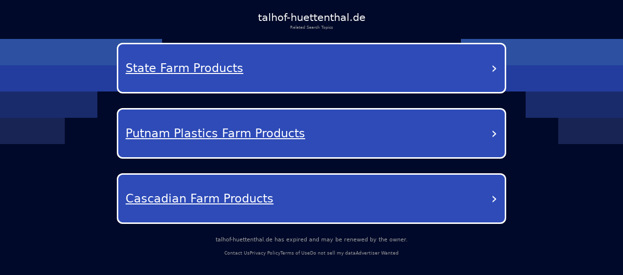

--- FILE ---
content_type: text/html; charset=utf-8
request_url: https://talhof-huettenthal.de/datenschutz.html
body_size: 21256
content:
<!DOCTYPE html><html lang="en-us" q:render="ssr" q:route="/" q:container="paused" q:version="1.12.1-dev+7061ec0-20250220223946" q:base="/build/" q:locale="" q:manifest-hash="wvvt5u" q:instance="jbksiwee0wi"><!--qv q:id=0 q:key=tntn:Qb_0--><!--qv q:id=1 q:key=p1yC:vp_4--><!--qv q:s q:sref=1 q:key=--><head q:head><meta charset="utf-8" q:head><link rel="manifest" href="/manifest.json" q:key="vp_0" q:head><!--qv q:id=2 q:key=0vph:vp_1--><!--qv q:key=0D_0--><title q:head>talhof-huettenthal.de</title><link rel="canonical" href="https://talhof-huettenthal.de/?terms=Gastronomy%2CFarm+Products%2CEvent+Venue%2CNature+Holiday%2CHoliday+Farm%2CGastronomy%2CFarm+Products%2CEvent+Venue%2CNature+Holiday%2CHoliday+Farm" q:id="3" q:head><meta name="viewport" content="width=device-width, initial-scale=1.0" q:head><link rel="icon" type="image/svg+xml" href="/favicon.svg" q:head><meta name="talhof-huettenthal.de" content="Gastronomy, Farm Products, Event Venue, Nature Holiday, Holiday Farm, Gastronomy, Farm Products, Event Venue, Nature Holiday, Holiday Farm" q:head><!--/qv--><!--/qv--><style data-src="/assets/DX80Q5JN-style.css">*,body{margin:0;padding:0;box-sizing:border-box}html,body{width:100%;height:100%;overflow-x:hidden}:root{--bg: #000929;--text: #fff;--muted: #a1a1a1;--card: #181b1f;--card-2: rgba(255, 255, 255, .1);--sep: rgba(235, 109, 104, .2);--cta: #e0e3e7;--accent: #efb100;--focus: #94c2ff;--radius: .5rem;--radius-lg: .875rem;--gap: 2rem;--maxw: 56rem;font-size:calc(1600vw / 2200)}@media (max-width: 1920px){:root{font-size:calc(1600vw / 1920)}}@media (max-width: 992px){:root{font-size:90%}}@media (max-width: 639px){:root{font-size:calc(1600vw / 390)}}body{font-family:Lato,system-ui,-apple-system,Segoe UI,Roboto,Arial,sans-serif;font-size:1rem;line-height:1.5;background:var(--bg);color:var(--text);-webkit-font-smoothing:antialiased;-moz-osx-font-smoothing:grayscale;position:relative}#root{min-height:100%;width:100%}a{color:inherit;text-decoration:none;cursor:pointer}.background{position:absolute;top:0;left:0;width:100%;height:100%;z-index:-1;pointer-events:none;overflow:hidden}.shapes_left,.shapes_right{top:7.5rem;display:flex;flex-direction:column;gap:.5rem;position:absolute}.shapes_left{left:0}.shapes_right{right:0;align-items:flex-end}.shape{height:5.0625rem}.shape:first-child{width:31.25rem;background-color:#2d51a0}.shape:nth-child(2){width:25rem;background-color:#233d9e}.shape:nth-child(3){width:18.75rem;background-color:#1a2b6c}.shape:nth-child(4){width:12.5rem;background-color:#182454}.card{--frost: 2rem;isolation:isolate;border-radius:.5rem;background:#ffffff1a;color:#fff;padding:1rem;position:relative}.card:before{content:"";position:absolute;top:0;right:0;bottom:0;left:0;border-radius:inherit;padding:.125rem;pointer-events:none;z-index:0;background:linear-gradient(-10deg,#ffffff03,#ffffff1a) border-box;-webkit-mask:linear-gradient(#000 0 0) content-box,linear-gradient(#000 0 0);-webkit-mask-composite:xor;mask:linear-gradient(#000 0 0) content-box,linear-gradient(#000 0 0);mask-composite:exclude}.main-container{color:#fff;min-height:100vh;padding:20px}.debug{margin-top:300px;color:#fff}@media (max-width: 992px){.background{display:none}}
</style><style q:style="vfonbe-0" hidden>:root{view-transition-name:none}</style></head><body lang="en"><!--qv q:id=4 q:key=ScE8:vp_2--><!--qv q:key=ni_2--><!--qv q:id=5 q:key=VKFl:ni_0--><!--qv q:key=yB_2--><!--qv q:id=6 q:key=Jcq0:yB_0--><!--/qv--><!--qv q:s q:sref=5 q:key=--><!--qv q:id=7 q:key=B0lq:ni_0--><!--qv q:key=i8_12--><main class="wrap"><header class="header"><h1 class="domain">talhof-huettenthal.de</h1><p class="subtitle">Related Search Topics</p></header><section><!--qv q:id=8 q:key=pSaa:i8_0--><style q:style="ynw8b3-0" hidden>
    .navigation-buttons-container {
      display: flex;
      flex-direction: column;
      align-items: center;
      justify-content: center;
      padding: 10px 0px;
      width: 100%;
    }

    .loading-container {
      display: flex;
      flex-direction: column;
      align-items: center;
      justify-content: center;
      padding: 40px;
      color: #0f1e78;
    }

    .loading-spinner {
      width: 40px;
      height: 40px;
      border: 4px solid #f3f3f3;
      border-top: 4px solid #0f1e78;
      border-radius: 50%;
      animation: spin 1s linear infinite;
      margin-bottom: 20px;
    }

    @keyframes spin {
      0% { transform: rotate(0deg); }
      100% { transform: rotate(360deg); }
    }

    .nav-button {
      background-color: rgb(46, 75, 184);
      color: white;
      border-radius: 12px;
      border: 3px solid white;
      padding: 25px 15px;
      margin: 15px 0;
      width: 90%;
      max-width: 800px;
      display: flex;
      justify-content: space-between;
      align-items: center;
      text-decoration: none;
      transition: background-color 0.3s, border-color 0.3s;
      position: relative;
    }

    .nav-button:hover {
      background-color: rgb(36, 65, 174);
    }

    .button-text {
      font-size: 24px;
      font-weight: 500;
      text-decoration: underline;
      text-align: left;
      flex: 1;
      padding-right: 5px;
      text-transform: capitalize;
    }

    .arrow {
      font-size: 32px;
      font-weight: normal;
      color: white;
    }
  </style><div class="navigation-buttons-container" on:qvisible="q-CAmTSQ2O.js#_hW[0]" q:key="v4_0" q:id="9"><a data-link="[base64]" style="" href="#" target="_self" rel="external" class="nav-button" q:key="0"><span class="button-text">State Farm Products</span><span class="arrow">›</span></a><a data-link="[base64]" style="" href="#" target="_self" rel="external" class="nav-button" q:key="1"><span class="button-text">Putnam Plastics Farm Products</span><span class="arrow">›</span></a><a data-link="[base64]" style="" href="#" target="_self" rel="external" class="nav-button" q:key="2"><span class="button-text">Cascadian Farm Products</span><span class="arrow">›</span></a></div><!--/qv--></section><footer><p class="info"><!--t=a-->talhof-huettenthal.de has expired and may be renewed by the owner.<!----></p><nav><span><a href="/contact-us">Contact Us</a></span><span><a href="/privacy-policy">Privacy Policy</a></span><span><a href="/terms-of-use">Terms of Use</a></span><span><a href="/do-not-sell-my-data">Do not sell my data</a></span><span><a href="/advertiser-wanted">Advertiser Wanted</a></span></nav></footer></main><div class="background"><div class="shapes_left"><div class="shape"></div><div class="shape"></div><div class="shape"></div><div class="shape"></div></div><div class="shapes_right"><div class="shape"></div><div class="shape"></div><div class="shape"></div><div class="shape"></div></div></div><style>
        .wrap {
          min-height: calc(100dvh + 5rem);
          padding: 0
          gap: 0.62rem;
          width: 100%;
          display: flex;
          flex-direction: column;
        }

        .header {
          display: flex;
          flex-direction: column;
          align-items: center;
          gap: 0.69rem;
          padding-top: 1.88rem;
          text-align: center;
        }

        .domain {
          color: #f5f5f5;
          font-size: 2rem;
          font-style: normal;
          font-weight: 500;
        }

        .subtitle {
          color: var(--muted);
          font-size: 0.75rem;
          font-style: normal;
          font-weight: 400;
        }

        section {
          display: flex;
          flex-direction: column;
          align-items: center;
          gap: 4rem;
        }

        footer {
          margin-top: auto;
          padding-bottom: 3.25rem;
        }

        footer nav {
          display: flex;
          width: fit-content;
          margin: 0 auto;
          flex-wrap: wrap;
          align-items: center;
          justify-content: center;
          text-align: center;
        }

        footer nav a {
          font-size: 0.875rem;
          color: var(--muted);
          text-decoration-style: solid;
          text-decoration-skip-ink: none;
          text-decoration-thickness: auto;
          text-underline-offset: auto;
          text-underline-position: from-font;
          transition: opacity 0.2s ease-in-out;
        }

        footer nav a:hover {
          opacity: 0.8;
        }

        footer nav span:not(:last-child)::after {
          content: &#39;•&#39;;
          margin-left: 1.31rem;
          margin-right: 1.31rem;
          color: var(--muted);
        }

        .info {
          font-size: 1rem;
          line-height: 1.5rem;
          font-style: normal;
          color: var(--muted);
          font-weight: 500;
          text-align: center;
          margin-bottom: auto;
          padding-bottom: 1rem;
        }

        @media (max-width: 992px) {
          footer {
            margin-top: auto;
            padding-bottom: 1rem;
          }

          footer .info {
            max-width: 15rem;
            margin: 0 auto;
          }

          section {
            gap: 14rem;
          }

          footer nav a {
            font-size: 0.75rem;
          }

          footer nav span:not(:last-child)::after {
            margin-left: 0.5rem;
            margin-right: 0.5rem;
          }
        }
      </style><!--/qv--><!--/qv--><!--/qv--><!--/qv--><!--/qv--><script on-document:qcinit="q-BRBr7aun.js#s_9KRx0IOCHt8" on-document:qinit="#0" q:key="ni_1"></script><!--/qv--><!--/qv--><!--qv q:key=vp_3--><script q:key="ni_7">((i,r,a,o)=>{a=e=>{const t=document.querySelector("[q\\:base]");t&&r.active&&r.active.postMessage({type:"qprefetch",base:t.getAttribute("q:base"),...e})},document.addEventListener("qprefetch",e=>{const t=e.detail;r?a(t):i.push(t)}),"serviceWorker"in navigator?navigator.serviceWorker.register("/service-worker.js").then(e=>{o=()=>{r=e,i.forEach(a),a({bundles:i})},e.installing?e.installing.addEventListener("statechange",t=>{t.target.state=="activated"&&o()}):e.active&&o()}).catch(e=>console.error(e)):console.log("Service worker not supported in this browser.")})([])</script><!--/qv--></body><!--/qv--><!--/qv--><!--/qv--><script q:type="prefetch-bundles">document.dispatchEvent(new CustomEvent("qprefetch",{detail:{"bundles":["q-CAmTSQ2O.js","q-BYt1gYlg.js","q-C9DXqGBE.js","q-D3bpuKOo.js","q-BRBr7aun.js"]}}));
          (window.qwikPrefetchSW||(window.qwikPrefetchSW=[])).push(["prefetch","/build/","q-CAmTSQ2O.js","q-BYt1gYlg.js","q-C9DXqGBE.js","q-D3bpuKOo.js","q-BRBr7aun.js"]);document.dispatchEvent(new CustomEvent('qprefetch', {detail:{links: [location.pathname]}}))</script><script type="qwik/json">{"refs":{"9":"1"},"ctx":{},"objs":["\u0002q-CAmTSQ2O.js#s_88LSVutqSLY","\u00031 1 0 #8"],"subs":[]}</script><script q:func="qwik/json">document["qFuncs_jbksiwee0wi"]=[()=>{((w,h)=>{if(!w._qcs&&h.scrollRestoration==="manual"){w._qcs=true;const s=h.state?._qCityScroll;if(s){w.scrollTo(s.x,s.y);}document.dispatchEvent(new Event("qcinit"));}})(window,history);}]</script><script id="qwikloader">(()=>{var e=Object.defineProperty,t=Object.getOwnPropertySymbols,o=Object.prototype.hasOwnProperty,r=Object.prototype.propertyIsEnumerable,n=(t,o,r)=>o in t?e(t,o,{enumerable:!0,configurable:!0,writable:!0,value:r}):t[o]=r,s=(e,s)=>{for(var a in s||(s={}))o.call(s,a)&&n(e,a,s[a]);if(t)for(var a of t(s))r.call(s,a)&&n(e,a,s[a]);return e};((e,t)=>{const o="__q_context__",r=window,n=new Set,a=new Set([e]),i="replace",c="forEach",l="target",f="getAttribute",p="isConnected",b="qvisible",u="_qwikjson_",y=(e,t)=>Array.from(e.querySelectorAll(t)),h=e=>{const t=[];return a.forEach((o=>t.push(...y(o,e)))),t},d=e=>{S(e),y(e,"[q\\:shadowroot]").forEach((e=>{const t=e.shadowRoot;t&&d(t)}))},m=e=>e&&"function"==typeof e.then,w=(e,t,o=t.type)=>{h("[on"+e+"\\:"+o+"]")[c]((r=>g(r,e,t,o)))},q=t=>{if(void 0===t[u]){let o=(t===e.documentElement?e.body:t).lastElementChild;for(;o;){if("SCRIPT"===o.tagName&&"qwik/json"===o[f]("type")){t[u]=JSON.parse(o.textContent[i](/\\x3C(\/?script)/gi,"<$1"));break}o=o.previousElementSibling}}},v=(e,t)=>new CustomEvent(e,{detail:t}),g=async(t,r,n,a=n.type)=>{const c="on"+r+":"+a;t.hasAttribute("preventdefault:"+a)&&n.preventDefault(),t.hasAttribute("stoppropagation:"+a)&&n.stopPropagation();const l=t._qc_,b=l&&l.li.filter((e=>e[0]===c));if(b&&b.length>0){for(const e of b){const o=e[1].getFn([t,n],(()=>t[p]))(n,t),r=n.cancelBubble;m(o)&&await o,r&&n.stopPropagation()}return}const u=t[f](c);if(u){const r=t.closest("[q\\:container]"),a=r[f]("q:base"),c=r[f]("q:version")||"unknown",l=r[f]("q:manifest-hash")||"dev",b=new URL(a,e.baseURI);for(const f of u.split("\n")){const u=new URL(f,b),y=u.href,h=u.hash[i](/^#?([^?[|]*).*$/,"$1")||"default",d=performance.now();let w,v,g;const A=f.startsWith("#"),_={qBase:a,qManifest:l,qVersion:c,href:y,symbol:h,element:t,reqTime:d};if(A){const t=r.getAttribute("q:instance");w=(e["qFuncs_"+t]||[])[Number.parseInt(h)],w||(v="sync",g=Error("sync handler error for symbol: "+h))}else{const e=u.href.split("#")[0];try{const t=import(e);q(r),w=(await t)[h],w||(v="no-symbol",g=Error(`${h} not in ${e}`))}catch(e){v||(v="async"),g=e}}if(!w){E("qerror",s({importError:v,error:g},_)),console.error(g);break}const k=e[o];if(t[p])try{e[o]=[t,n,u],A||E("qsymbol",s({},_));const r=w(n,t);m(r)&&await r}catch(e){E("qerror",s({error:e},_))}finally{e[o]=k}}}},E=(t,o)=>{e.dispatchEvent(v(t,o))},A=e=>e[i](/([A-Z])/g,(e=>"-"+e.toLowerCase())),_=async e=>{let t=A(e.type),o=e[l];for(w("-document",e,t);o&&o[f];){const r=g(o,"",e,t);let n=e.cancelBubble;m(r)&&await r,n=n||e.cancelBubble||o.hasAttribute("stoppropagation:"+e.type),o=e.bubbles&&!0!==n?o.parentElement:null}},k=e=>{w("-window",e,A(e.type))},C=()=>{var o;const s=e.readyState;if(!t&&("interactive"==s||"complete"==s)&&(a.forEach(d),t=1,E("qinit"),(null!=(o=r.requestIdleCallback)?o:r.setTimeout).bind(r)((()=>E("qidle"))),n.has(b))){const e=h("[on\\:"+b+"]"),t=new IntersectionObserver((e=>{for(const o of e)o.isIntersecting&&(t.unobserve(o[l]),g(o[l],"",v(b,o)))}));e[c]((e=>t.observe(e)))}},O=(e,t,o,r=!1)=>e.addEventListener(t,o,{capture:r,passive:!1}),S=(...e)=>{for(const t of e)"string"==typeof t?n.has(t)||(a.forEach((e=>O(e,t,_,!0))),O(r,t,k,!0),n.add(t)):a.has(t)||(n.forEach((e=>O(t,e,_,!0))),a.add(t))};if(!(o in e)){e[o]=0;const t=r.qwikevents;Array.isArray(t)&&S(...t),r.qwikevents={events:n,roots:a,push:S},O(e,"readystatechange",C),C()}})(document)})()</script><script>window.qwikevents.push("qvisible", "qcinit", "qinit")</script></html>